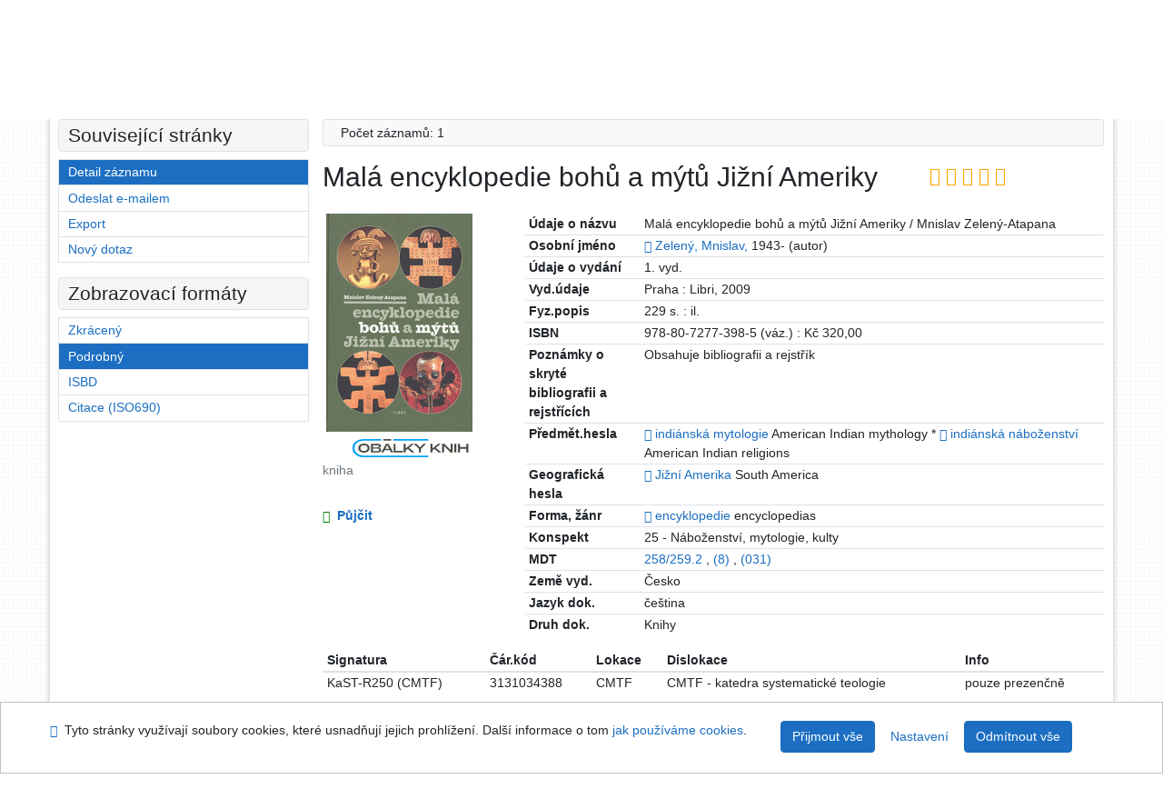

--- FILE ---
content_type: text/html; charset=utf-8
request_url: https://library.upol.cz/arl-upol/cs/detail-upol_us_cat-0026937-Mala-encyklopedie-bohu-a-mytu-Jizni-Ameriky/?disprec=5&iset=1
body_size: 11321
content:

<!-- TPL: csp.templates2.parts.root -->
<!DOCTYPE html><html id="detail" lang="cs-CZ" dir="ltr" class=""><head>

<!-- TPL: csp.templates2.parts.head -->
<meta name="viewport" content="width=device-width, initial-scale=1, shrink-to-fit=no"><meta charset="UTF-8"><meta id="ipac" name="author" content="IPAC: Cosmotron Bohemia, s.r.o. - www.cosmotron.cz" data-version="4.8.63a - 22.05.2025" data-login="0" data-ns="" data-url="https://library.upol.cz/i2/" data-ictx="upol" data-skin="bs1" data-cachebuster="10" data-logbasket="0" data-elink="0" data-lang="cs" data-country="CZ" data-scrollup="" data-src="upol_us_cat" data-cookie-choose=1 data-cookie-preferential=0 data-cookie-analytical=0 data-cookie-marketing=0 data-mainjs="">
<!-- TPL: csp.templates2.parts.metaog -->

<!-- TPL: csp.templates2.parts.metalink -->
<link rel="help" href="https://library.upol.cz/arl-upol/cs/napoveda/?key=detail" title="Nápověda"><link rel="home" href="https://library.upol.cz/arl-upol/cs/detail-upol_us_cat-0026937-Mala-encyklopedie-bohu-a-mytu-Jizni-Ameriky/"><link rel="alternate" hreflang="cs-CZ" href="https://library.upol.cz/arl-upol/cs/detail/?&amp;idx=upol_us_cat*0026937&amp;iset=1&amp;disprec=5"><link rel="alternate" hreflang="x-default" href="https://library.upol.cz/arl-upol/cs/detail/?&amp;idx=upol_us_cat*0026937&amp;iset=1&amp;disprec=5"><link rel="alternate" hreflang="en-GB" href="https://library.upol.cz/arl-upol/en/detail/?&amp;idx=upol_us_cat*0026937&amp;iset=1&amp;disprec=5"><link rel="manifest" href="https://library.upol.cz/arl-upol/cs/webmanifest/" title="PWA"><link rel="license" href="https://library.upol.cz/arl-upol/cs/IPAC/?#ipac-copyright" title="Autorské právo"><link rel="contents" href="https://library.upol.cz/arl-upol/cs/mapa-stranek/" title="Mapa stránek"><link rel="search" id="opensearch" type="application/opensearchdescription+xml" href="https://library.upol.cz/arl-upol/cs/opensearch/?type=xml" title="IPAC UPOL" data-query="Chcete vyhledávací modul OpenSearch nainstalovat?">
<!-- TPL: csp.templates2.parts.metaapp -->
<meta name="mobile-web-app-capable" content="yes"><meta name="apple-mobile-web-app-capable" content="yes"><meta name="apple-mobile-web-app-title" content="UPOL"><meta name="apple-mobile-web-app-status-bar-style" content="#FFFFFF"><meta name="theme-color" content="#FFFFFF"><meta name="author" content="Univerzita Palackého v Olomouci"><meta name="twitter:dnt" content="on">
<meta name="keywords" content="detail,IPAC"><meta name="description" content="Knihu „Malá encyklopedie bohů a mýtů Jižní Ameriky“ najdete v knihovně Univerzita Palackého v Olomouci"><meta name="robots" content="all">
<!-- TPL: csp.templates2.parts.headcss -->
<link rel="preload" as="style" href="https://library.upol.cz/i2/css/bskin1.v-10.css"><link rel="stylesheet" href="https://library.upol.cz/i2/css/bskin1.v-10.css"><link rel="stylesheet" media="print" href="https://library.upol.cz/i2/css/print.v-10.css"><link rel="stylesheet" href="https://library.upol.cz/i2/user/upol/css/buser.v-10.css">

<!-- TPL: csp.templates2.detail.meta -->

<!-- TPL: csp.templates2.detail.metalink -->
<link rel="alternate" type="application/marc" href="https://library.upol.cz/arl-upol/cs/export/?idx=upol_us_cat*0026937&amp;charset=UTF8&amp;format=LINEMARC" title="MARC - Malá encyklopedie bohů a mýtů Jižní Ameriky"><link rel="alternate" type="application/marc" href="https://library.upol.cz/arl-upol/cs/export/?idx=upol_us_cat*0026937&amp;charset=UTF8&amp;format=ISO2709" title="MARC ISO2709 - Malá encyklopedie bohů a mýtů Jižní Ameriky"><link rel="alternate" type="application/marcxml+xml" href="https://library.upol.cz/arl-upol/cs/export/?idx=upol_us_cat*0026937&amp;charset=UTF8&amp;format=XML" title="MARC XML - Malá encyklopedie bohů a mýtů Jižní Ameriky"><link rel="alternate" type="application/x-bibtex" href="https://library.upol.cz/arl-upol/cs/detail-upol_us_cat-0026937-Mala-encyklopedie-bohu-a-mytu-Jizni-Ameriky/?st=feed&amp;feed=bibtex"><link rel="alternate" type="text/xml+oembed" href="https://library.upol.cz/arl-upol/cs/detail-upol_us_cat-0026937-Mala-encyklopedie-bohu-a-mytu-Jizni-Ameriky/?st=feed&amp;feed=oembed&amp;format=xml"><link rel="alternate" type="application/json+oembed" href="https://library.upol.cz/arl-upol/cs/detail-upol_us_cat-0026937-Mala-encyklopedie-bohu-a-mytu-Jizni-Ameriky/?st=feed&amp;feed=oembed&amp;format=json"><link rel="alternate" type="application/rdf+xml" href="https://library.upol.cz/arl-upol/cs/detail-upol_us_cat-0026937-Mala-encyklopedie-bohu-a-mytu-Jizni-Ameriky/?st=feed&amp;feed=rdf"><link rel="preconnect" href="https://cache2.obalkyknih.cz" crossorigin="anonymous"><link rel="dns-prefetch" href="https://cache2.obalkyknih.cz"><link rel="image_src" href="https://www.obalkyknih.cz/view?isbn=9788072773985"><link rel="canonical" href="https://library.upol.cz/arl-upol/cs/detail-upol_us_cat-0026937-Mala-encyklopedie-bohu-a-mytu-Jizni-Ameriky/">
<!-- TPL: csp.templates2.detail.metaog -->
<meta property="og:url" prefix="og: https://ogp.me/ns/og#" content="https://library.upol.cz/arl-upol/cs/detail-upol_us_cat-0026937-Mala-encyklopedie-bohu-a-mytu-Jizni-Ameriky/"><meta property="og:title" prefix="og: https://ogp.me/ns/og#" content="Malá encyklopedie bohů a mýtů Jižní Ameriky"><meta property="og:type" prefix="og: https://ogp.me/ns/og#" content="book"><meta property="og:image" prefix="og: https://ogp.me/ns/og#" content="https://www.obalkyknih.cz/view?isbn=9788072773985"><meta property="og:image:secure_url" prefix="og: https://ogp.me/ns/og#" content="https://www.obalkyknih.cz/view?isbn=9788072773985"><meta property="og:image:type" prefix="og: https://ogp.me/ns/og#" content="image/png"><meta property="og:image:height" prefix="og: https://ogp.me/ns/og#" content="740"><meta property="og:image:width" prefix="og: https://ogp.me/ns/og#" content="510"><meta property="book:author" prefix="book: https://ogp.me/ns/book#" content="https://library.upol.cz/arl-upol/cs/detail-upol_us_auth-m0209582-Zeleny-Mnislav-1943/"><meta property="book:isbn" prefix="book: https://ogp.me/ns/book#" content="978-80-7277-398-5"><meta property="book:tag" prefix="book: https://ogp.me/ns/book#" content="indiánská mytologie"><meta property="book:tag" prefix="book: https://ogp.me/ns/book#" content="indiánská náboženství"><meta property="book:page_count" prefix="book: https://ogp.me/ns/book#" content="229">
<!-- TPL: csp.templates2.detail.metatwitter -->
<meta name="twitter:card" prefix="twitter: https://ogp.me/ns/twitter#" content="summary"><meta name="twitter:title" prefix="twitter: https://ogp.me/ns/twitter#" content="Malá encyklopedie bohů a mýtů Jižní Ameriky"><meta name="twitter:url" prefix="twitter: https://ogp.me/ns/twitter#" content="https://library.upol.cz/arl-upol/cs/detail-upol_us_cat-0026937-Mala-encyklopedie-bohu-a-mytu-Jizni-Ameriky/"><meta name="twitter:description" prefix="twitter: https://ogp.me/ns/twitter#" content="kniha 'Malá encyklopedie bohů a mýtů Jižní Ameriky' ">
<!-- TPL: csp.templates2.detail.metaszn -->
<meta name="szn:is-family-friendly" content="false"><meta name="szn:galleries-image-link" content="https://library.upol.cz/arl-upol/cs/detail-upol_us_cat-0026937-Mala-encyklopedie-bohu-a-mytu-Jizni-Ameriky/?st=feed&amp;feed=sznimages">
<!-- TPL: csp.templates2.detail.schemabook -->
<script type="application/ld+json">
{
  "@context": "https://schema.org",
  "@type": "Book",
  "@id": "https://library.upol.cz/arl-upol/cs/detail-upol_us_cat-0026937-Mala-encyklopedie-bohu-a-mytu-Jizni-Ameriky/",
  "url": "https://library.upol.cz/arl-upol/cs/detail-upol_us_cat-0026937-Mala-encyklopedie-bohu-a-mytu-Jizni-Ameriky/",
   	"author": [
       {
            "@type": "Person",
            "name": "Zelený, Mnislav",
            "url": "https://library.upol.cz/arl-upol/cs/detail-upol_us_auth-m0209582-Zeleny-Mnislav-1943/",
            "@id": "https://library.upol.cz/arl-upol/cs/detail-upol_us_auth-m0209582-Zeleny-Mnislav-1943/"      }	],
   "publisher": [
      {
            "@type": "Organization",
"location": "Praha","name": "Libri"      }	],
   "image": [
   		"https://www.obalkyknih.cz/view?isbn=9788072773985"   ],
      "keywords": "indiánská mytologie, indiánská náboženství",
      "offers": {
            "@type": "Offer",
            "availability": "https://schema.org/InStoreOnly",
            "seller": {
	              "@type": "LibrarySystem",
	              "name": "Univerzita Palackého v Olomouci",
	              "@id": "https://www.knihovna.upol.cz/"
	        },
"priceCurrency": "CZK",            "description": "Kniha dostupná k vypůjčení v Univerzita Palackého v Olomouci",
      		"price": "0.00"
      },
      "identifier": [
            {
            "@type": "PropertyValue",
            "propertyID": "ISBN",
            "value": "978-80-7277-398-5"
            },            {
            "@type": "PropertyValue",
            "propertyID": "ČČNB",
            "value": "cnb001992743"
            },            {
            "@type": "PropertyValue",
            "propertyID": "EAN",
            "value": "9788072773985"
            }
      ],
      "numberOfPages": "229",
      "isbn": "978-80-7277-398-5",
      "name": "Malá encyklopedie bohů a mýtů Jižní Ameriky"
	}
</script>
<script data-main="https://library.upol.cz/i2/js/conf.detail.v-10.js" src="https://library.upol.cz/i2/js/require.v-10.js"></script>
<!-- TPL: csp.templates2.parts.body -->
<title>
Malá encyklopedie bohů a mýtů Jižní Ameriky
</title>
</head>
<body class="nojs upol_us_cat">
<div id="body">
<div id="page" class="container">

<!-- TPL: csp.templates2.parts.accessibilitynav -->
<div id="accessibility-nav" class="sr-only sr-only-focusable" data-scrollup-title="Přesunout se na začátek stránky"><nav aria-label="Odkazy k přeskočení">
<ul>
<li><a accesskey="0" href="#content">Přejít na obsah</a></li><li><a href="#nav">Přejít na menu</a></li><li><a href="https://library.upol.cz/arl-upol/cs/prohlaseni-o-pristupnosti/?#content" accesskey="1" title="Prohlášení o webové přístupnosti" aria-label="Prohlášení o webové přístupnosti">Prohlášení o webové přístupnosti</a></li></ul>
</nav>
</div>
<!-- TPL: csp.user.upol.templates2.parts.header -->
<div id="header" class="container"><header>
<div class="row m-0"><div id="brand" class="col-lg-9 col-md-7 col-sm-6 col-12"><div class="container"><a href="https://www.knihovna.upol.cz/" title="Univerzita Palackého v Olomouci"></a></div></div><div id="header-info-box" class="col-lg-3 col-md-5 col-sm-6 col-12"><div class="container">
<!-- TPL: csp.templates2.parts.languages -->
<div id="language" class="mb-2 lang"><div class="cs btn active first"><a dir="ltr" rel="alternate" href="https://library.upol.cz/arl-upol/cs/detail/?&amp;idx=upol_us_cat*0026937&amp;iset=1&amp;disprec=5" hreflang="cs-CZ" lang="cs-CZ" title="Česká verze" aria-label="Česká verze"><i aria-hidden="true" class="flag-cs"></i> Česky</a></div><div class="en btn x last"><a dir="ltr" rel="alternate" href="https://library.upol.cz/arl-upol/en/detail/?&amp;idx=upol_us_cat*0026937&amp;iset=1&amp;disprec=5" hreflang="en-GB" lang="en-GB" title="English version" aria-label="English version"><i aria-hidden="true" class="flag-en"></i> English</a></div></div><div id="basket-info"><a href="https://library.upol.cz/arl-upol/cs/kosik/" aria-live="polite" rel="nofollow" class="ibasket nav-link" data-title="V košíku" title="V košíku 0" aria-label="V košíku 0"><i class="icon-basket" aria-hidden="true"></i>
V košíku (<output class="count">0</output>)</a></div></div></div></div><script>
var _smartsupp = _smartsupp || {};
_smartsupp.key = 'a217af8bc7b2167a35e79d53c63ef0bdd294b3ad';
window.smartsupp||(function(d) {
  var s,c,o=smartsupp=function(){ o._.push(arguments)};o._=[];
  s=d.getElementsByTagName('script')[0];c=d.createElement('script');
  c.type='text/javascript';c.charset='utf-8';c.async=true;
  c.src='https://www.smartsuppchat.com/loader.js?';s.parentNode.insertBefore(c,s);
})(document);
</script>
</header>
</div>
<!-- TPL: csp.templates2.parts.mainmenu -->
<nav id="nav" class="navbar navbar-expand-lg"  aria-label="Hlavní menu">
<button type="button" aria-label="Boční menu" class="navbar-toggler collapsed btn-nav"  data-toggle="collapse" aria-controls="nav-aside" data-target="#nav-aside" id="btn-aside">
<i aria-hidden="true" class="icon-aside"></i>
</button>
<button type="button" aria-label="Hlavní menu" class="navbar-toggler collapsed btn-nav" id="btn-nav" data-toggle="collapse" aria-controls="nav-main" data-target="#nav-main">
<i aria-hidden="true" class="icon-menu"></i>
</button>
<div class="collapse navbar-collapse" id="nav-main"><ul class="navbar-main navbar-nav mr-auto">
<li id="nav-search" class="first nav-item">
<a href="https://library.upol.cz/arl-upol/cs/index/" title="Vyhledávání v online katalogu" aria-label="Vyhledávání v online katalogu" rel="nofollow" class="nav-link">Vyhledávání</a>
</li>
<li id="nav-account" class="nav-item">
<a href="https://library.upol.cz/arl-upol/cs/konto/" title="Informace o účtě uživatele" aria-label="Informace o účtě uživatele" rel="nofollow" class="nav-link">Konto</a>
</li>
<li id="nav-settings" class="nav-item">
<a href="https://library.upol.cz/arl-upol/cs/nastaveni/" title="Nastavení" aria-label="Nastavení" rel="nofollow" class="nav-link">Nastavení účtu</a>
</li>
<li id="nav-help" class="nav-item">
<a href="https://library.upol.cz/arl-upol/cs/napoveda/?key=detail" title="Nápověda k online katalogu IPAC" aria-label="Nápověda k online katalogu IPAC" class="nav-link">Nápověda</a>
</li>

</ul>
<ul class="navbar-login navbar-nav">

<!-- TPL: csp.templates2.parts.menuaccount -->

<!-- TPL: csp.templates2.parts.ladenkalink -->
<li id="nav-login" class="nav-item"><a href="https://library.upol.cz/arl-upol/cs/prihlaseni/?opal=detail&amp;idx=upol_us_cat*0026937&amp;iset=1&amp;disprec=5" class="nav-link " title="Přihlášení uživatele do online katalogu" aria-label="Přihlášení uživatele do online katalogu"><i aria-hidden="true" class="icon-user"></i>&nbsp; Přihlášení</a></li></ul>
</div></nav>
<main id="content">

<!-- TPL: csp.templates2.parts.breadcrumb -->
<script type="application/ld+json">
{
    "@context": "https://schema.org",
    "@graph": [{
        "@type": "WebSite",
        "@id": "https://library.upol.cz/arl-upol/cs/index/",
        "url": "https://library.upol.cz/arl-upol/cs/index/",
        "version": "4.8.63a - 22.05.2025",
        "name": "Univerzita Palackého v Olomouci",
        "description": "Knihu „Malá encyklopedie bohů a mýtů Jižní Ameriky“ najdete v knihovně Univerzita Palackého v Olomouci",
        "inLanguage": "cs",
        "potentialAction": {
            "@type": "SearchAction",
            "target": "https://library.upol.cz/arl-upol/cs/vysledky/?field=G&amp;search=Hledat&amp;term={q}",
            "query-input": "name=q"
        }
    }, {
        "@type": "WebPage",
        "@id": "https://library.upol.cz/arl-upol/cs/detail-upol_us_cat-0026937-Mala-encyklopedie-bohu-a-mytu-Jizni-Ameriky/",
        "url": "https://library.upol.cz/arl-upol/cs/detail-upol_us_cat-0026937-Mala-encyklopedie-bohu-a-mytu-Jizni-Ameriky/",
        "name": "Detail záznamu",
        "description": "Detailní zobrazení záznamu",
        "inLanguage": "cs"
    }
    ,{
        "@type": "BreadcrumbList",
        "itemListElement": [
            {
            "@type": "ListItem",
            "position": 1,
            "item": {
                "@id": "https://library.upol.cz/arl-upol/cs/index/",
                "name": "Hlavní stránka"
                }
            }
,            {
            "@type": "ListItem",
            "position": 2,
            "item": {
                "@id": "https://library.upol.cz/arl-upol/cs/vysledky/?iset=1&amp;disprec=5&amp;idx=upol_us_cat*0026937",
                "name": "Výsledky vyhledávání"
                }
            }
,            {
            "@type": "ListItem",
            "position": 3,
            "item": {
                "@id": "https://library.upol.cz/arl-upol/cs/detail-upol_us_cat-0026937-Mala-encyklopedie-bohu-a-mytu-Jizni-Ameriky/",
                "name": "Detail záznamu"
                }
            }
        ]
    }
    ]
}
</script>

<!-- TPL: csp.templates2.parts.systemalert -->

<!-- TPL: csp.templates2.parts.ladenka -->

<!-- TPL: csp.templates2.detail.main -->

<!-- TPL: csp.templates2.detail.page -->
<div id="outer" class="row"><div id='bside'><div id="inner" class="container">
<!-- TPL: csp.templates2.detail.paging -->
<div class="resultbox card card-body bg-light mb-3"><div class="row justify-content-between"><div class="query-info align-self-center col-sm-12 ">Počet záznamů: 1 &nbsp;
</div></div></div><div><div class="row"><div class="col-md-9 col-sm-8 "><div ><h1>Malá encyklopedie bohů a mýtů Jižní Ameriky</h1></div></div><div class="col-stars col-md-3 col-sm-4">
<!-- TPL: csp.templates2.rating.stars -->
<a href="https://library.upol.cz/arl-upol/cs/hodnoceni/?idx=upol_us_cat*0026937" rel="nofollow" data-bs-toggle="tooltip" data-modal-login="1" data-modal-type="rating" id="stars-upol_us_cat0026937" class="stars comment-popup" title="Hodnocení 4.3 / 5,  hodnoceno 6x" aria-label="Hodnocení 4.3 / 5,  hodnoceno 6x">                <i class="icon-star" aria-hidden="true"></i>
                <i class="icon-star" aria-hidden="true"></i>
                <i class="icon-star" aria-hidden="true"></i>
                <i class="icon-star" aria-hidden="true"></i>
                <i class="icon-star-empty" aria-hidden="true"></i>
</a></div></div>
<!-- TPL: csp.templates2.detail.zf -->
<div id="result-body"><ol class="list-group">

<!-- TPL: csp.templates2.result.zdetail -->
<li data-idx="upol_us_cat*0026937" id="item-upol_us_cat0026937" class="list-group-item result-item odd zf-detail upol_us_cat rating"><div class="li-row row"><div class="format col-sm-9"><div><div class="col-request d-md-block d-lg-none">
<!-- TPL: csp.templates2.result.request -->
<a href="https://library.upol.cz/arl-upol/cs/zadanka/?idx=upol_us_cat*0026937&amp;disprec=1&amp;idx=upol_us_cat*0026937&amp;iset=1&amp;disprec=5" rel="nofollow" class="reservation available nav-link" data-modal-login="1" title="Vyžádat nebo rezervovat" aria-label="Vyžádat nebo rezervovat"><i aria-hidden="true" class="icon-request"></i>&nbsp; Půjčit</a></div><div class="zf"><!-- zf: UF_UPOL: -->
<!-- TPL: csp.templates2.zf.tf -->
<div class="table-responsive"><div id="toolbar-t1tf-upol_us_cat0026937"></div><table class="table table-sm zfTF" data-check-on-init="true" data-btn-resize="true" data-mobile-responsive="true" data-toolbar="#toolbar-t1tf-upol_us_cat0026937" id="t1tf-upol_us_cat0026937">
<col class="zf_prefix"><col class="zf_value">
<tr><th scope="row" data-sortable="true">Údaje o názvu</th><td>Malá encyklopedie bohů a mýtů Jižní Ameriky / Mnislav Zelený-Atapana
</td></tr><tr><th scope="row" data-sortable="true">Osobní jméno</th><td><a href="https://library.upol.cz/arl-upol/cs/detail-upol_us_auth-m0209582-Zeleny-Mnislav-1943/?iset=1&amp;qt=mg" title="Odkaz na související záznam (search upol_us_auth T001=m0209582)" aria-label="Odkaz na související záznam"><span class="icon-search" aria-hidden="true"></span></a> <a href="https://library.upol.cz/arl-upol/cs/vysledky/?src=upol_us_cat&amp;field=AUK&amp;term=%22%5Eupol_us_auth%5C*m0209582%5E%22&amp;qt=zf&amp;disp=Zelen%C3%BD%2C%20Mnislav%2C" title="Hledat záznamy (search upol_us_cat AUK=&#34;^upol_us_auth\*m0209582^&#34;)">Zelený, Mnislav,</a> 1943- (autor)
</td></tr><tr><th scope="row" data-sortable="true">Údaje o vydání</th><td>1. vyd.
</td></tr><tr><th scope="row" data-sortable="true">Vyd.údaje</th><td>Praha : Libri, 2009
</td></tr><tr><th scope="row" data-sortable="true">Fyz.popis</th><td>229 s. : il.
</td></tr><tr><th scope="row" data-sortable="true">ISBN</th><td>978-80-7277-398-5 (váz.) : Kč 320,00
</td></tr><tr><th scope="row" data-sortable="true">Poznámky o skryté  bibliografii a rejstřících</th><td>Obsahuje bibliografii a rejstřík
</td></tr><tr><th scope="row" data-sortable="true">Předmět.hesla</th><td><a href="https://library.upol.cz/arl-upol/cs/detail-upol_us_auth-0078782-indianska-mytologie/?iset=1&amp;qt=mg" title="Odkaz na související záznam (search upol_us_auth T001=0078782)" aria-label="Odkaz na související záznam"><span class="icon-search" aria-hidden="true"></span></a> <a href="https://library.upol.cz/arl-upol/cs/vysledky/?src=upol_us_cat&amp;field=SUBJECT&amp;term=%22%5Eindi%C3%A1nsk%C3%A1%20mytologie%5E%22&amp;qt=zf&amp;disp=indi%C3%A1nsk%C3%A1%20mytologie" title="Hledat záznamy (search upol_us_cat SUBJECT=&#34;^indiánská mytologie^&#34;)">indiánská mytologie</a> American Indian mythology * <a href="https://library.upol.cz/arl-upol/cs/detail-upol_us_auth-0078783-indianska-nabozenstvi/?iset=1&amp;qt=mg" title="Odkaz na související záznam (search upol_us_auth T001=0078783)" aria-label="Odkaz na související záznam"><span class="icon-search" aria-hidden="true"></span></a> <a href="https://library.upol.cz/arl-upol/cs/vysledky/?src=upol_us_cat&amp;field=SUBJECT&amp;term=%22%5Eindi%C3%A1nsk%C3%A1%20n%C3%A1bo%C5%BEenstv%C3%AD%5E%22&amp;qt=zf&amp;disp=indi%C3%A1nsk%C3%A1%20n%C3%A1bo%C5%BEenstv%C3%AD" title="Hledat záznamy (search upol_us_cat SUBJECT=&#34;^indiánská náboženství^&#34;)">indiánská náboženství</a> American Indian religions
</td></tr><tr><th scope="row" data-sortable="true">Geografická hesla</th><td><a href="https://library.upol.cz/arl-upol/cs/detail-upol_us_auth-0107737-Jizni-Amerika/?iset=1&amp;qt=mg" title="Odkaz na související záznam (search upol_us_auth T001=0107737)" aria-label="Odkaz na související záznam"><span class="icon-search" aria-hidden="true"></span></a> <a href="https://library.upol.cz/arl-upol/cs/vysledky/?src=upol_us_cat&amp;field=SUBJECT&amp;term=%22%5EJi%C5%BEn%C3%AD%20Amerika%5E%22&amp;qt=zf&amp;disp=Ji%C5%BEn%C3%AD%20Amerika" title="Hledat záznamy (search upol_us_cat SUBJECT=&#34;^Jižní Amerika^&#34;)">Jižní Amerika</a> South America
</td></tr><tr><th scope="row" data-sortable="true">Forma, žánr</th><td><a href="https://library.upol.cz/arl-upol/cs/detail-upol_us_auth-0107032-encyklopedie/?iset=1&amp;qt=mg" title="Odkaz na související záznam (search upol_us_auth T001=0107032)" aria-label="Odkaz na související záznam"><span class="icon-search" aria-hidden="true"></span></a> <a href="https://library.upol.cz/arl-upol/cs/vysledky/?src=upol_us_cat&amp;field=SUBJECT&amp;term=%22%5Eencyklopedie%5E%22&amp;qt=zf&amp;disp=encyklopedie" title="Hledat záznamy (search upol_us_cat SUBJECT=&#34;^encyklopedie^&#34;)">encyklopedie</a> encyclopedias
</td></tr><tr><th scope="row" data-sortable="true">Konspekt</th><td>25 - Náboženství, mytologie, kulty
</td></tr><tr><th scope="row" data-sortable="true">MDT</th><td><a href="https://library.upol.cz/arl-upol/cs/vysledky/?src=upol_us_cat&amp;field=MDTK&amp;term=%22%5E258/259.2%5E%22&amp;qt=zf&amp;disp=%20258/259.2%20" title="Hledat záznamy (search upol_us_cat MDTK=&#34;^258/259.2^&#34;)"> 258/259.2 </a>, <a href="https://library.upol.cz/arl-upol/cs/vysledky/?src=upol_us_cat&amp;field=MDTK&amp;term=%22%5E(8)%5E%22&amp;qt=zf&amp;disp=%20(8)%20" title="Hledat záznamy (search upol_us_cat MDTK=&#34;^(8)^&#34;)"> (8) </a>, <a href="https://library.upol.cz/arl-upol/cs/vysledky/?src=upol_us_cat&amp;field=MDTK&amp;term=%22%5E(031)%5E%22&amp;qt=zf&amp;disp=%20(031)%20" title="Hledat záznamy (search upol_us_cat MDTK=&#34;^(031)^&#34;)"> (031) </a>
</td></tr><tr><th scope="row" data-sortable="true">Země vyd.</th><td>Česko
</td></tr><tr><th scope="row" data-sortable="true">Jazyk dok.</th><td>čeština
</td></tr><tr><th scope="row" data-sortable="true">Druh dok.</th><td>Knihy
</td></tr></table>
</div></div></div></div><div class="aside col-sm-3">
<!-- TPL: csp.templates2.result.image -->
<div class="img"><a class="obalkyknih noex" data-toggle="lightbox" data-footer="&lt;img class=&#39;logo img-fluid&#39; loading=&#39;lazy&#39; src=&#39;https://library.upol.cz/i2/img/obalkyknih.svg&#39; alt=&#39;obalkyknih.cz&#39;&gt;" data-gallery="gallery" data-type="image" href="https://cache.obalkyknih.cz/file/cover/3076790/preview510" data-title="Malá encyklopedie bohů a mýtů Jižní Ameriky" title="Malá encyklopedie bohů a mýtů Jižní Ameriky" aria-label="Malá encyklopedie bohů a mýtů Jižní Ameriky"><img class="photo thumbnail img-fluid"  alt="Zobrazit informace o knize na stránce www.obalkyknih.cz" title="Zobrazit informace o knize na stránce www.obalkyknih.cz" src="https://cache2.obalkyknih.cz/file/cover/3076790/medium?keywords="></a><a target="_blank" href="https://www.obalkyknih.cz/view?isbn=9788072773985" title="Malá encyklopedie bohů a mýtů Jižní Ameriky" aria-label="Malá encyklopedie bohů a mýtů Jižní Ameriky"><img class="logo img-fluid mt-2"  src="https://library.upol.cz/i2/img/obalkyknih.svg" alt="obalkyknih.cz"></a><p class="form-text">kniha</p>
</div><div class="nav"><div class="d-none d-lg-block">
<!-- TPL: csp.templates2.result.request -->
<a href="https://library.upol.cz/arl-upol/cs/zadanka/?idx=upol_us_cat*0026937&amp;disprec=1&amp;idx=upol_us_cat*0026937&amp;iset=1&amp;disprec=5" rel="nofollow" class="reservation available nav-link" data-modal-login="1" title="Vyžádat nebo rezervovat" aria-label="Vyžádat nebo rezervovat"><i aria-hidden="true" class="icon-request"></i>&nbsp; Půjčit</a></div></div></div></div><!-- zf: UF_UPOL:2 -->
<!-- TPL: csp.templates2.zf.css -->

<!-- TPL: csp.templates2.zf.table -->
<div class="table-responsive">
<!-- div data-id="toolbar-t#(node)#t2#(data("ZFVERSION")_$li(item1,3))#"></div --><table id="t1t22b_holdingsx" data-data-toolbar="#toolbar-t1t22b_holdingsx" data-check-on-init="true" data-btn-resize="true" data-mobile-responsive="true" class="table table-sm zfTF2 b_holdingsx">
<col class="col1"><col class="col2"><col class="col3"><col class="col4"><col class="col5">
<!-- TPL: csp.templates2.zf.table -->
<thead>
<tr class="even x">
<th scope="col" data-sortable="true">Signatura</th><th scope="col" data-sortable="true">Čár.kód</th><th scope="col" data-sortable="true">Lokace</th><th scope="col" data-sortable="true">Dislokace</th><th scope="col" data-sortable="true">Info</th></tr>
</thead>

<!-- TPL: csp.templates2.zf.table -->
<tr class="odd x">
<td>KaST-R250 (CMTF)</td><td>3131034388</td><td>CMTF</td><td>CMTF - katedra systematické teologie</td><td>pouze prezenčně</td></tr> 

<!-- TPL: csp.templates2.zf.table -->
</table></div>

<!-- TPL: csp.templates2.result.tabs -->
<ul class="mt-3 nav nav-tabs" role="tablist">
 <li id="li-tabcon1" class="nav-item" role="presentation"> <a class="nav-link  nav-link-con" aria-selected="false" href="#tabcon1" title="" id="a-tabcon1" aria-controls="tabcon1" role="tab" data-toggle="tab">Obsah</a></li> <li id="li-tabctp1" class="nav-item" role="presentation"> <a class="nav-link  nav-link-ctp" aria-selected="false" href="#tabctp1" title="" id="a-tabctp1" aria-controls="tabctp1" role="tab" data-toggle="tab">Citace PRO</a></li></ul>
<div class="tab-content" id="tab-content1"> <div role="tabpanel" class="tab-pane  tab-pane-con" id="tabcon1" aria-labelledby="a-tabcon1"><a class="covertoc" target="_blank" href="https://cache2.obalkyknih.cz/file/toc/349666/pdf" title="Obsah: Malá encyklopedie bohů a mýtů Jižní Ameriky" aria-label="Obsah: Malá encyklopedie bohů a mýtů Jižní Ameriky"><img loading="lazy" alt="Malá encyklopedie bohů a mýtů Jižní Ameriky" title="Malá encyklopedie bohů a mýtů Jižní Ameriky" src="https://cache2.obalkyknih.cz/file/toc/349666/thumbnail"></a></div> <div role="tabpanel" class="tab-pane  tab-pane-ctp" id="tabctp1" aria-labelledby="a-tabctp1">
<!-- TPL: csp.templates2.citacepro.detail -->
<div role="form" class="citace-pro" id="detail-citacepro-1-form" data-action="https://www.citacepro.com/api/arl/citace?db=UpolUsCat&amp;id=0026937&amp;server=library.upol.cz/i2/i2.ws.cls&amp;ssl=1"><div class="citace-inner">    <output class="citace-result"></output>
<div class="form-inline"><div class="form-group"><div class="input-group"><div class="input-group-prepend input-group-text"><label for="citace-format1"><a href="https://www.citacepro.com/api/arl/citace?db=UpolUsCat&amp;id=0026937&amp;server=library.upol.cz/i2/i2.ws.cls&amp;ssl=1&amp;redirect=1" class="citace-link"><i aria-hidden="true" class="icon-citace"></i> <span class="citacebrand"><b>citace</b> PRO</span></a></label>
</div><select name="format" id="citace-format1" class="citace-format form-control"><option value="csn">ČSN ISO 690</option>
<option value="apa">APA</option>
<option value="cse">CSE</option>
<option value="harvard">Harvard</option>
<option value="chicago">Chicago (16th edition)</option>
<option value="ieee">IEEE</option>
<option value="mla">MLA (7th edition)</option>
<option value="turabian">Turabian (7th edition)</option>
<option value="upol-historie">Historie</option>
<option value="upol-matematika">Matematika</option>
<option value="upol-media">Média</option>
<option value="upol-pravo">Právo</option>
<option value="upol-umeni">Umění</option>
</select></div></div></div><span class="citace-loader"></span></div></div></div></div>
<!-- TPL: csp.templates2.result.gallery -->
<div id="osd1-root" class="openseadragon-root"><div id="osd1-toolbar" class="openseadragon-toolbar"><div class="btn-toolbar justify-content-between" role="toolbar"><div class="btn-group" role="group"><button id="osd1-btn-zoomin" data-config="zoomInButton" title="Přiblížit obrázek" aria-label="Přiblížit obrázek" type="button" class="btn btn-light btn-zoomin"><i aria-hidden="true" class="icon-plus"></i></button>
<button id="osd1-btn-zoomout" data-config="zoomOutButton" title="Oddálit obrázek" aria-label="Oddálit obrázek" type="button" class="btn btn-light btn-zoomout"><i aria-hidden="true" class="icon-minus"></i></button>
<button id="osd1-btn-home" data-config="homeButton" title="Původní velikost obrázku" aria-label="Původní velikost obrázku" type="button" class="btn btn-light btn-home"><i class="icon-home"></i></button>
<button id="osd1-btn-fullpage" data-config="fullPageButton" title="Přepnout celou stránku" aria-label="Přepnout celou stránku" type="button" class="btn btn-light btn-fullpage"><i aria-hidden="true" class="icon-normalscreen"></i></button>
<button id="osd1-btn-info" title="Info" aria-label="Info" type="button" class="btn btn-light btn-info"><i aria-hidden="true" class="icon-info"></i> <span class="head-openseadragon-title"></span></button>
</div><div class="btn-group" role="group"><button id="osd1-btn-rotateleft" data-config="rotateLeftButton" title="Otočit doleva" aria-label="Otočit doleva" type="button" class="btn btn-light btn-rotateleft"><i aria-hidden="true" class="icon-undo"></i></button>
<button id="osd1-btn-rotateright" data-config="rotateRightButton" title="Otočit doprava" aria-label="Otočit doprava" type="button" class="btn btn-light btn-rotateright"><i aria-hidden="true" class="icon-redo"></i></button>
<a id="osd1-btn-download" title="Stáhnout" aria-label="Stáhnout" role="button" download href="#" target="_blank" class="btn btn-light btn-download"><i aria-hidden="true" class="icon-export"></i></a><span id="osd1-text-currentpage" class="btn text-currentpage"></span><button id="osd1-btn-previous" data-config="previousButton" title="Předcházející strana" aria-label="Předcházející strana" type="button" class="btn btn-light btn-previous"><i aria-hidden="true" class="icon-menu-left"></i></button>
<button id="osd1-btn-next" data-config="nextButton" title="Další strana" aria-label="Další strana" type="button" class="btn btn-light btn-next"><i aria-hidden="true" class="icon-menu-right"></i></button>
</div></div></div><div id="osd1" class="openseadragon" data-data="#tpl-json-osd1" data-dataurl="https://library.upol.cz/arl-upol/cs/detail/?type=xml&amp;st=ajax" data-toolbar="#osd1-toolbar" data-source="#osd1-source"><noscript>
</noscript>
</div><div><ul id="osd1-source" class="nav row openseadragon-source">

</ul>
<script id="tpl-json-osd1" type="text/x-jsrender">
[
]
</script>
</div></div>
<!-- TPL: csp.user.upol.templates2.result.operations -->
<div class="nav5"><nav class="navbar bg-light pl-0" aria-label="Odkazy k záznamu">
<ul class="nav nav-pills">
<li class="basket nav-item" aria-live="assertive"><a href="https://library.upol.cz/arl-upol/cs/kosik/?idx=upol_us_cat*0026937&amp;add=1" rel="nofollow" role="button" data-idx="upol_us_cat*0026937" aria-controls="basket-info" aria-label="Vložit do košíku: Malá encyklopedie bohů a mýtů Jižní Ameriky" title="Vložit do košíku: Malá encyklopedie bohů a mýtů Jižní Ameriky" class="addcart nav-link"><i aria-hidden="true" class="icon-basket"></i>&nbsp; Do košíku</a></li><li class="permalink nav-item"><a href="https://library.upol.cz/arl-upol/cs/detail-upol_us_cat-0026937-Mala-encyklopedie-bohu-a-mytu-Jizni-Ameriky/" class="url nav-link" rel="bookmark" data-title="Malá encyklopedie bohů a mýtů Jižní Ameriky" title="Trvalý odkaz na záznam: Malá encyklopedie bohů a mýtů Jižní Ameriky" aria-label="Trvalý odkaz na záznam: Malá encyklopedie bohů a mýtů Jižní Ameriky"><i aria-hidden="true" class="icon-permalink"></i>&nbsp; Trvalý odkaz</a></li><li class="bookmark nav-item"><a href="https://library.upol.cz/arl-upol/cs/bookmark/?idx=upol_us_cat*0026937&amp;disprec=1&amp;idx=upol_us_cat*0026937&amp;iset=1&amp;disprec=5" rel="nofollow" class="nav-link" title="Nástroj pro práci se záznamem: Malá encyklopedie bohů a mýtů Jižní Ameriky" aria-label="Nástroj pro práci se záznamem: Malá encyklopedie bohů a mýtů Jižní Ameriky"><i aria-hidden="true" class="icon-bookmark"></i>&nbsp; Bookmark</a></li><li class="comment nav-item">
<!-- TPL: csp.templates2.rating.operation -->
</li><li class="mydoc nav-item"><a href="https://library.upol.cz/arl-upol/cs/vybrane-dokumenty/?idx=upol_us_cat*0026937&amp;f_new=1&amp;idx=upol_us_cat*0026937&amp;iset=1&amp;disprec=5" data-modal-login="1" rel="nofollow" class="nav-link" title="Seznam a správa dokumentů uživatele: Malá encyklopedie bohů a mýtů Jižní Ameriky" aria-label="Seznam a správa dokumentů uživatele: Malá encyklopedie bohů a mýtů Jižní Ameriky"><i aria-hidden="true" class="icon-mydocuments"></i>&nbsp;Vybrané dokumenty</a></li><li class="nav-item facebook">
<div class='fb-share-button nav-link' data-href='https%3A%2F%2Flibrary.upol.cz%2Farl-upol%2Fcs%2Fdetail-upol_us_cat-0026937-Mala-encyklopedie-bohu-a-mytu-Jizni-Ameriky%2F' data-layout='button' data-size='small'><a class='fb-xfbml-parse-ignore' rel='external' target='_blank' href='https://www.facebook.com/sharer/sharer.php?u=https%3A%2F%2Flibrary.upol.cz%2Farl-upol%2Fcs%2Fdetail-upol_us_cat-0026937-Mala-encyklopedie-bohu-a-mytu-Jizni-Ameriky%2F' title='Sdílet na Facebooku'><i class='icon-facebook' aria-hidden='true'></i>  Sdílet</a></div></li></ul>
</nav>
</div></li></ol>
</div><br>

<!-- TPL: csp.templates2.detail.map -->
</div>
<!-- TPL: csp.templates2.detail.paging -->
<div class="resultbox card card-body bg-light mb-3"><div class="row justify-content-between"><div class="query-info align-self-center col-sm-12 ">Počet záznamů: 1 &nbsp;
</div></div></div></div></div>
<!-- TPL: csp.templates2.detail.aside -->
<div id="aside" class="navbar-expand-lg"><div class="collapse navbar-collapse" id="nav-aside"><aside aria-label="Související stránky">
<!-- TPL: csp.templates2.detail.submenu -->
<div id="nav1" class="part"><h2>Související stránky</h2><ul class="nav flex-column"><li id="nav1-detail" class="nav-item"><a href="https://library.upol.cz/arl-upol/cs/detail-upol_us_cat-0026937-Mala-encyklopedie-bohu-a-mytu-Jizni-Ameriky/?iset=1&amp;disprec=5" class="nav-link active" title="Detailní zobrazení záznamu" aria-label="Detailní zobrazení záznamu">Detail záznamu</a></li><li id="nav1-mail" class="nav-item"><a href="https://library.upol.cz/arl-upol/cs/odeslat-email/?idx=upol_us_cat*0026937&amp;iset=1&amp;disprec=5" rel="nofollow" class="nav-link" title="Odeslání záznamů na e-mail" aria-label="Odeslání záznamů na e-mail">Odeslat e-mailem</a></li><li id="nav1-export" class="nav-item"><a href="https://library.upol.cz/arl-upol/cs/export/?idx=upol_us_cat*0026937&amp;iset=1&amp;disprec=5" rel="nofollow" class="nav-link" title="Export záznamu" aria-label="Export záznamu">Export</a></li><li id="nav1-new" class="nav-item"><a href="https://library.upol.cz/arl-upol/cs/index/" rel="nofollow" class="nav-link" title="Vyhledávání v online katalogu" aria-label="Vyhledávání v online katalogu">Nový dotaz</a></li></ul></div><div id="format" class="part"><h2>Zobrazovací formáty</h2><ul class="nav flex-column"><li class="nav-item"><a href="https://library.upol.cz/arl-upol/cs/detail/?zf=SHORT&amp;idx=upol_us_cat*0026937&amp;iset=1&amp;disprec=5" class="nav-link " rel="nofollow" title="Formát: Zkrácený" aria-label="Formát: Zkrácený">Zkrácený</a></li><li class="nav-item"><a href="https://library.upol.cz/arl-upol/cs/detail/?zf=UF_UPOL&amp;idx=upol_us_cat*0026937&amp;iset=1&amp;disprec=5" class="nav-link active" rel="nofollow" title="Formát: Podrobný" aria-label="Formát: Podrobný">Podrobný</a></li><li class="nav-item"><a href="https://library.upol.cz/arl-upol/cs/detail/?zf=ISBDH_UPOL&amp;idx=upol_us_cat*0026937&amp;iset=1&amp;disprec=5" class="nav-link " rel="nofollow" title="Formát: ISBD" aria-label="Formát: ISBD">ISBD</a></li><li class="nav-item"><a href="https://library.upol.cz/arl-upol/cs/detail/?zf=TF_ISO_UPOL_HTML&amp;idx=upol_us_cat*0026937&amp;iset=1&amp;disprec=5" class="nav-link " rel="nofollow" title="Formát: Citace (ISO690)" aria-label="Formát: Citace (ISO690)">Citace (ISO690)</a></li></ul></div>
<!-- TPL: csp.templates2.parts.headaside -->

<!-- TPL: csp.templates2.parts.footeraside -->
</aside></div></div></div>
<!-- TPL: csp.templates2.result.jstemplate -->

<!-- TPL: csp.templates2.parts.jstable -->
<script id="tpl-toolbar" type="text/x-jsrender">
{{if isform}}
<button type="button" data-toggle="tooltip" data-link="{on ~doCheck}" id="btn-check-{{:id}}" class="btn-check btn btn-light" aria-label="Označit vše" title="Označit vše">
<i class="icon-check" aria-hidden="true"></i>
</button>
<button type="button" data-toggle="tooltip" data-link="{on ~doUnCheck}" id="btn-uncheck-{{:id}}" class="btn-uncheck btn btn-light" aria-label="Odznačit vše" title="Odznačit vše">
<i class="icon-uncheck" aria-hidden="true"></i>
</button>
{{/if}}
</script>
<script id="tpl-table-loading" type="text/x-jsrender">
<span class="icon-loading" aria-hidden="true" aria-live="polite" role="alert" aria-busy="true" aria-label="Načítání"><span role="progressbar" aria-valuetext="Načítání"><i class="icon-loading" aria-hidden="true"></i></span></span></script>
<script id="tpl-table-price" type="text/x-jsrender">
<span class="{{:class}}"><b>{{:sign}}</b>{{:price}}</span></script><script id="tpl-loading" type="text/x-jsrender">
<div class="ipac-loading" role="alert" aria-live="polite" aria-busy="true" aria-label="Načítání"><span role="progressbar" aria-valuetext="Načítání"><i class="icon-loading" aria-hidden="true"></i></span></div></script>
<script id="tpl-permalink" type="text/x-jsrender"  title="Trvalý odkaz na záznam">
<h3>{{:title}}</h3>
<p class="link"><a href="{{:href}}">Přejít na stránku</a></p>
<div role="form"><div class="form-group"><label for="plink-l" class="col-sm-12">Zkopírovat do schránky</label>
<div class="col-sm-12"><div class="input-group"><input readonly="readonly" class="form-control" onclick="this.select();" inputmode="none" type="url" value="{{:href}}" id="plink-l"><div role="button" class="input-group-append input-group-text ipac-clipboard btn" data-toggle="tooltip" data-clipboard-action="copy" aria-controls="plink-l" data-clipboard-target="#plink-l" title="Zkopírovat do schránky" data-title="Zkopírováno do schránky"><i class="icon-copy" aria-hidden="true"></i>
</div></div></div></div></div></script>
<script id="tpl-contact-map" type="text/x-jsrender">
<strong>{{:name}}</strong><br>
{{if src}}<img alt="{{:name}}" src="{{:src}}" class="img-thumbnail" width="150"><br>{{/if}}
{{if street}}<br>{{:street}}{{/if}}
{{if locality}}<br>{{:locality}}{{/if}}
</script>
<script id="tpl-weather-tooltip" type="text/x-jsrender">
<div class="card p-2 text-nowrap"><div>{{:day}}{{:year}}</div><div>{{:txmax}} <b style="color:{{:maxcolor}};">{{if max}}{{:max}}{{else}} {{/if}}</b></div><div>{{:txmin}} <b style="color:{{:mincolor}};">{{if min}}{{:min}}{{else}} {{/if}}</b></div>{{if note}}<div>{{:note}}</div>{{/if}}
</div></script>
<script id="tpl-btn-more" type="text/x-jsrender">
<a href="javascript:void(0);" role="button" class="more" aria-expanded="false" aria-label="{{:title}}" title="{{:title}}">{{:text}}</a></script>
<script id="tpl-btn-affix" type="text/x-jsrender">
<a href="javascript:;" data-link="{on ~doClick}" role="button" class="btn btn-light btn-sm" title="{{:title}}" aria-label="{{:title}}" aria-pressed="{{:pressed}}"><i class="icon-{{:icon}}" aria-hidden="true"></i></a></script>
<!-- TPL: csp.templates2.parts.tail -->
<br class="clearfix">
</main><!-- /#content -->
<!-- TPL: csp.templates2.parts.toplist -->
<div id="fuh"></div>
<!-- TPL: csp.templates2.parts.nojs -->
<noscript><p class="alert alert-warning" role="alert">
Pro plnou funkčnost těchto stránek je nutné povolit JavaScript.
Zde jsou <a href="https://www.enable-javascript.com/cz/" rel="external nofollow" target="_blank" title="enable-javascript.com  - Externí odkaz">instrukce jak povolit JavaScript ve Vašem webovém prohlížeči</a>.
</p></noscript></div><!-- /#page --></div><!-- /#body -->
<!-- TPL: csp.templates2.parts.footer -->
<div id="footer"><div class="container"><footer aria-label="Zápatí" class="row">
<div id="footer-brand" class="col-md-2"><a href="https://library.upol.cz/arl-upol/cs/index/" rel="home" title="Návrat na úvodní stránku katalogu" aria-label="Návrat na úvodní stránku katalogu"><i class="icon-arl" aria-hidden="true"></i></a></div><div id="nav3" class="col-md-5"><nav>
<ul class="nav">
<li id="nav3-smap" class="first nav-item">
<a href="https://library.upol.cz/arl-upol/cs/mapa-stranek/" title="Mapa webových stránek online katalogu" aria-label="Mapa webových stránek online katalogu" accesskey="3" class="nav-link">Mapa stránek</a>
</li>
<li id="nav3-accessibility" class="nav-item">
<a href="https://library.upol.cz/arl-upol/cs/prohlaseni-o-pristupnosti/" title="Prohlášení o webové přístupnosti" aria-label="Prohlášení o webové přístupnosti" class="nav-link">Přístupnost</a>
</li>
<li id="nav3-privacy" class="nav-item">
<a href="https://library.upol.cz/arl-upol/cs/soukromi/" title="Zásady nakládání s osobními údaji uživatelů" aria-label="Zásady nakládání s osobními údaji uživatelů" class="nav-link">Soukromí</a>
</li>
<li id="nav3-opensearch" class="nav-item">
<a href="https://library.upol.cz/arl-upol/cs/opensearch/" title="Možnost doplnit do webového prohlížece vyhledávací modul na vyhledávaní v online katalogu" aria-label="Možnost doplnit do webového prohlížece vyhledávací modul na vyhledávaní v online katalogu" class="nav-link">Modul OpenSearch</a>
</li>
<li id="nav3-feedback" class="nav-item">
<a href="https://library.upol.cz/arl-upol/cs/napiste-nam/" title="Formulář pro zaslání zprávy" aria-label="Formulář pro zaslání zprávy" rel="nofollow" class="nav-link">Napište nám</a>
</li>
<li id="nav3-cookies" class="nav-item">
<a href="https://library.upol.cz/arl-upol/cs/cookies/" title="Nastavení cookies" aria-label="Nastavení cookies" rel="nofollow" class="nav-link">Nastavení cookies</a>
</li>

</ul>
</nav>
</div><div id="contentinfo" role="contentinfo" class="col-md-5"><p id="footprint">
&nbsp;
<span itemscope="itemscope" itemtype="https://schema.org/Organization"><a itemprop="url" rel="me external" target="_blank" href="https://www.knihovna.upol.cz/"><span itemprop="name">Univerzita Palackého v Olomouci</span></a></span></p>
<p id="cosmotron" itemscope="itemscope" itemtype="https://schema.org/Organization">
©1993-2026 &nbsp;<a href="https://library.upol.cz/arl-upol/cs/IPAC/" dir="ltr" title="Informace o aplikaci IPAC" aria-label="Informace o aplikaci IPAC"><abbr lang="en-GB" title="Internet Public Access Catalog">IPAC</abbr><time datetime="2025-05-22" title="4.8.63a - 22.5.2025">&nbsp;v.4.8.63a</time></a>&nbsp;-&nbsp; <span dir="ltr"><a itemprop="url" rel="external" target="_blank" href="https://www.cosmotron.cz" title="Web společnosti Cosmotron Bohemia, s.r.o.  - Externí odkaz"><span itemprop="name">Cosmotron Bohemia, s.r.o.</span></a></span></p>
</div></footer>
</div></div><div class="overlay"></div>
<!-- TPL: csp.templates2.parts.jsmodal -->
<script id="tpl-help-modal" type="text/x-jsrender">
<div class="modal fade"  id="detail-modal{{:item}}"  tabindex="-1" role="dialog" aria-labelledby="detail-modal{{:item}}-modal-title" aria-hidden="true"><div class="modal-dialog" role="document"><div class="modal-content"><div class="modal-header "><h1 class="modal-title h3 w-100" id="detail-modal{{:item}}-modal-title">{{:title}} </h1><button type="button" class="close" data-dismiss="modal" aria-label="Zavřít"><span aria-hidden="true">&times;</span></button></div><div class="modal-body">{{:html}}
</div><div class="modal-footer"><button type="button" class="btn btn-light" data-dismiss="modal" aria-label="Zavřít">Zavřít</button></div></div></div></div></script>
<script id="tpl-help-trigger" type="text/x-jsrender">
<span data-toggle="modal" class="btn btn-light" data-target="#detail-modal{{:item}}"><i class="icon-info" aria-hidden="true"></i>
</span></script>
<script id="tpl-ipac-modal" type="text/x-jsrender">
<div class="modal fade {{:type}}" id="{{:id}}" tabindex="-1" role="dialog" aria-labelledby="{{:id}}-title" aria-hidden="true"><div class="modal-dialog {{:size}} {{if centered}}modal-dialog-centered{{/if}}" role="document"><div class="modal-content"><div class="modal-header {{if report}}bg-{{:reportclass}}{{/if}}"><h1 class="modal-title h3" id="{{:id}}-title">{{:name}}</h1>
<button type="button" class="close" data-dismiss="modal" aria-label="Zavřít"><i aria-hidden="true">&times;</i></button>
</div><div class="modal-body{{if report}} collapse border border-{{:reportclass}}{{/if}} {{if center}} text-center{{/if}}" id="{{:id}}-report">{{:body}}
</div><div class="modal-footer">{{if foottext}}<div class="text-left">{{:foottext}}</div>{{/if}}
{{if report}}
<a role="button" class="btn btn-light" data-toggle="collapse" href="#{{:id}}-report" aria-expanded="false" aria-controls="{{:id}}-report"><i class="icon-info" aria-hidden="true"></i>&nbsp; {{:report}}</a>{{/if}}
{{if agree}}
<button type="button" class="btn btn-primary" id="btn-agree" data-link="{on ~doArgee}" data-dismiss="modal">{{if agreeicon}}<i class="{{:agreeicon}}" aria-hidden="true"></i>&nbsp;{{/if}} {{:agree}}</button>
{{/if}}
{{if disagree}}
<button type="button" class="btn btn-light" id="btn-disagree" data-link="{on ~doArgee}" data-dismiss="modal">{{if disagreeicon}}<i class="{{:disagreeicon}}" aria-hidden="true"></i>&nbsp;{{/if}} {{:disagree}}</button>
{{/if}}
{{if link}}
<a id="btn-link" href="{{:href}}" target="{{if linktarget}}{{:linktarget}}{{else}}_self{{/if}}" class="btn btn-{{if linkprimary}}primary{{else}}light{{/if}}{{if linktarget}} external{{/if}}">{{if linkicon}}<i class="{{:linkicon}}" aria-hidden="true"></i>&nbsp;{{/if}} {{:link}}</a>{{/if}}
{{if linkform}}
<form method="post" action="{{:href}}" role="link" target="{{if linktarget}}{{:linktarget}}{{else}}_self{{/if}}">

{{if param1n}}<input type="hidden" name="{{:param1n}}" value="{{:param1v}}"/>{{/if}}
<button id="btn-linkform" type="submit" class="btn btn-{{if linkprimary}}primary{{else}}light{{/if}}">{{if linkicon}}<i class="{{:linkicon}}" aria-hidden="true"></i>&nbsp;{{/if}} {{:linkform}}</button>
</form>{{/if}}
{{if close}}
<button type="button" class="btn btn-light" data-dismiss="modal" aria-label="Zavřít">Zavřít</button>
{{/if}}
</div></div></div></div></script>
<script id="tpl-modal-loading" type="text/x-jsrender">
<div class="modal fade" id="modal-loading" tabindex="-1" aria-labelledby="modal-loading-title" role="dialog" aria-busy="true" aria-label="Načítání" aria-hidden="true"><div class="modal-dialog modal-sm modal-dialog-centered" role="document"><div class="modal-content text-center"><div class="modal-body"><h1 class="modal-title h3" id="modal-loading-title">Načítání&hellip;</h1>
<span role="progressbar" aria-valuetext="Načítání"><i class="icon-loading" aria-hidden="true"></i></span></div></div></div></div></script>
<script id="tpl-tab-loading" type="text/x-jsrender">
<div class="m-auto text-center" role="alert" aria-busy="true" aria-label="Načítání"><h1>Načítání&hellip;</h1>
<span role="progressbar" aria-valuetext="Načítání"><i class="icon-loading" aria-hidden="true"></i></span></div></script>
<script id="tpl-btn-clearable" type="text/x-jsrender">
<button class="btn d-none {{:class}}" type="button" aria-label="{{:label}}" tabindex="-1"><i aria-hidden="true">&times;</i></button>
</script>
<div id="ipac-modal"></div><div class="modal fade"  id="modal-openseadragon"  tabindex="-1" role="dialog" aria-labelledby="modal-openseadragon-modal-title" aria-hidden="true"><div class="modal-dialog modal-sm" role="document"><div class="modal-content"><div class="modal-header "><h1 class="modal-title h3 w-100" id="modal-openseadragon-modal-title">openseadragon </h1><button type="button" class="close" data-dismiss="modal" aria-label="Zavřít"><span aria-hidden="true">&times;</span></button></div><div class="modal-body"><div class="modal-body-fromjs"><!-- Description from JS JSON --></div></div></div></div></div>
<!-- TPL: csp.templates2.cookies.cookiesbar -->
<div class="container-fluid fixed-bottom d-none" id="cookiesbar"><div class="container cookiesbar-body"><div class="row"><div class="col-12 col-md-8 cookiesbar-text"><p>
<i aria-hidden="true" class="icon-info"></i>&nbsp;
Tyto stránky využívají soubory cookies, které usnadňují jejich prohlížení. Další informace o tom
<a href="https://library.upol.cz/arl-upol/cs/napoveda/?key=cookies" title="Nápověda: jak používáme cookies" aria-label="Nápověda: jak používáme cookies" class="help-link">jak používáme cookies</a>.
</p>
</div><div class="col-12 col-md-4 cookiesbar-btn"><a href="https://library.upol.cz/arl-upol/cs/cookies/?opt=all&amp;save=1&amp;opal=detail" rel="nofollow" class="btn btn-ajax btn-primary ml-1" title="Přijmout všechny cookies" aria-label="Přijmout všechny cookies">Přijmout vše</a><a href="https://library.upol.cz/arl-upol/cs/cookies/" rel="nofollow" class="btn btn-link ml-1" title="Nastavení cookies" aria-label="Nastavení cookies">Nastavení</a><a href="https://library.upol.cz/arl-upol/cs/cookies/?opt=technical&amp;save=1&amp;opal=detail" rel="nofollow" class="btn btn-ajax btn-primary ml-1" title="Přijmout pouze nezbytné cookies" aria-label="Přijmout pouze nezbytné cookies">Odmítnout vše</a></div></div></div></div><div id="fb-root"></div></body>
</html><!-- page-total: 0.11 -->
